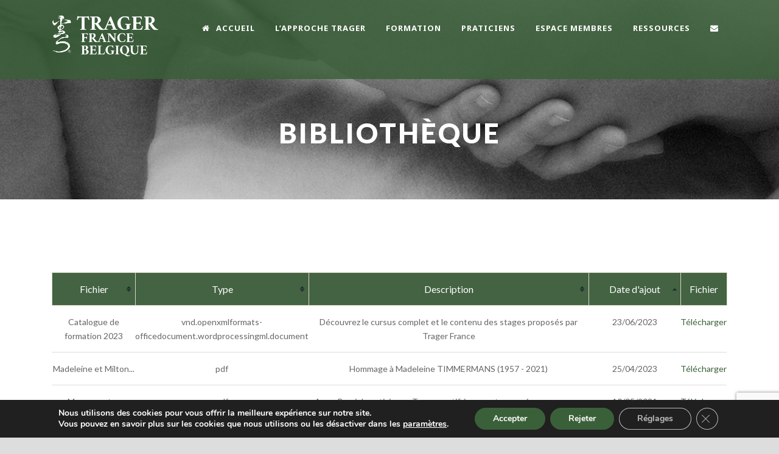

--- FILE ---
content_type: text/html; charset=utf-8
request_url: https://www.google.com/recaptcha/api2/anchor?ar=1&k=6LfWoX0iAAAAAO3TWk695MxSUeHxvpdd6yLhPjrs&co=aHR0cHM6Ly90cmFnZXJmcmFuY2UuY29tOjQ0Mw..&hl=en&v=PoyoqOPhxBO7pBk68S4YbpHZ&size=invisible&anchor-ms=20000&execute-ms=30000&cb=tbqtfdavdgat
body_size: 48868
content:
<!DOCTYPE HTML><html dir="ltr" lang="en"><head><meta http-equiv="Content-Type" content="text/html; charset=UTF-8">
<meta http-equiv="X-UA-Compatible" content="IE=edge">
<title>reCAPTCHA</title>
<style type="text/css">
/* cyrillic-ext */
@font-face {
  font-family: 'Roboto';
  font-style: normal;
  font-weight: 400;
  font-stretch: 100%;
  src: url(//fonts.gstatic.com/s/roboto/v48/KFO7CnqEu92Fr1ME7kSn66aGLdTylUAMa3GUBHMdazTgWw.woff2) format('woff2');
  unicode-range: U+0460-052F, U+1C80-1C8A, U+20B4, U+2DE0-2DFF, U+A640-A69F, U+FE2E-FE2F;
}
/* cyrillic */
@font-face {
  font-family: 'Roboto';
  font-style: normal;
  font-weight: 400;
  font-stretch: 100%;
  src: url(//fonts.gstatic.com/s/roboto/v48/KFO7CnqEu92Fr1ME7kSn66aGLdTylUAMa3iUBHMdazTgWw.woff2) format('woff2');
  unicode-range: U+0301, U+0400-045F, U+0490-0491, U+04B0-04B1, U+2116;
}
/* greek-ext */
@font-face {
  font-family: 'Roboto';
  font-style: normal;
  font-weight: 400;
  font-stretch: 100%;
  src: url(//fonts.gstatic.com/s/roboto/v48/KFO7CnqEu92Fr1ME7kSn66aGLdTylUAMa3CUBHMdazTgWw.woff2) format('woff2');
  unicode-range: U+1F00-1FFF;
}
/* greek */
@font-face {
  font-family: 'Roboto';
  font-style: normal;
  font-weight: 400;
  font-stretch: 100%;
  src: url(//fonts.gstatic.com/s/roboto/v48/KFO7CnqEu92Fr1ME7kSn66aGLdTylUAMa3-UBHMdazTgWw.woff2) format('woff2');
  unicode-range: U+0370-0377, U+037A-037F, U+0384-038A, U+038C, U+038E-03A1, U+03A3-03FF;
}
/* math */
@font-face {
  font-family: 'Roboto';
  font-style: normal;
  font-weight: 400;
  font-stretch: 100%;
  src: url(//fonts.gstatic.com/s/roboto/v48/KFO7CnqEu92Fr1ME7kSn66aGLdTylUAMawCUBHMdazTgWw.woff2) format('woff2');
  unicode-range: U+0302-0303, U+0305, U+0307-0308, U+0310, U+0312, U+0315, U+031A, U+0326-0327, U+032C, U+032F-0330, U+0332-0333, U+0338, U+033A, U+0346, U+034D, U+0391-03A1, U+03A3-03A9, U+03B1-03C9, U+03D1, U+03D5-03D6, U+03F0-03F1, U+03F4-03F5, U+2016-2017, U+2034-2038, U+203C, U+2040, U+2043, U+2047, U+2050, U+2057, U+205F, U+2070-2071, U+2074-208E, U+2090-209C, U+20D0-20DC, U+20E1, U+20E5-20EF, U+2100-2112, U+2114-2115, U+2117-2121, U+2123-214F, U+2190, U+2192, U+2194-21AE, U+21B0-21E5, U+21F1-21F2, U+21F4-2211, U+2213-2214, U+2216-22FF, U+2308-230B, U+2310, U+2319, U+231C-2321, U+2336-237A, U+237C, U+2395, U+239B-23B7, U+23D0, U+23DC-23E1, U+2474-2475, U+25AF, U+25B3, U+25B7, U+25BD, U+25C1, U+25CA, U+25CC, U+25FB, U+266D-266F, U+27C0-27FF, U+2900-2AFF, U+2B0E-2B11, U+2B30-2B4C, U+2BFE, U+3030, U+FF5B, U+FF5D, U+1D400-1D7FF, U+1EE00-1EEFF;
}
/* symbols */
@font-face {
  font-family: 'Roboto';
  font-style: normal;
  font-weight: 400;
  font-stretch: 100%;
  src: url(//fonts.gstatic.com/s/roboto/v48/KFO7CnqEu92Fr1ME7kSn66aGLdTylUAMaxKUBHMdazTgWw.woff2) format('woff2');
  unicode-range: U+0001-000C, U+000E-001F, U+007F-009F, U+20DD-20E0, U+20E2-20E4, U+2150-218F, U+2190, U+2192, U+2194-2199, U+21AF, U+21E6-21F0, U+21F3, U+2218-2219, U+2299, U+22C4-22C6, U+2300-243F, U+2440-244A, U+2460-24FF, U+25A0-27BF, U+2800-28FF, U+2921-2922, U+2981, U+29BF, U+29EB, U+2B00-2BFF, U+4DC0-4DFF, U+FFF9-FFFB, U+10140-1018E, U+10190-1019C, U+101A0, U+101D0-101FD, U+102E0-102FB, U+10E60-10E7E, U+1D2C0-1D2D3, U+1D2E0-1D37F, U+1F000-1F0FF, U+1F100-1F1AD, U+1F1E6-1F1FF, U+1F30D-1F30F, U+1F315, U+1F31C, U+1F31E, U+1F320-1F32C, U+1F336, U+1F378, U+1F37D, U+1F382, U+1F393-1F39F, U+1F3A7-1F3A8, U+1F3AC-1F3AF, U+1F3C2, U+1F3C4-1F3C6, U+1F3CA-1F3CE, U+1F3D4-1F3E0, U+1F3ED, U+1F3F1-1F3F3, U+1F3F5-1F3F7, U+1F408, U+1F415, U+1F41F, U+1F426, U+1F43F, U+1F441-1F442, U+1F444, U+1F446-1F449, U+1F44C-1F44E, U+1F453, U+1F46A, U+1F47D, U+1F4A3, U+1F4B0, U+1F4B3, U+1F4B9, U+1F4BB, U+1F4BF, U+1F4C8-1F4CB, U+1F4D6, U+1F4DA, U+1F4DF, U+1F4E3-1F4E6, U+1F4EA-1F4ED, U+1F4F7, U+1F4F9-1F4FB, U+1F4FD-1F4FE, U+1F503, U+1F507-1F50B, U+1F50D, U+1F512-1F513, U+1F53E-1F54A, U+1F54F-1F5FA, U+1F610, U+1F650-1F67F, U+1F687, U+1F68D, U+1F691, U+1F694, U+1F698, U+1F6AD, U+1F6B2, U+1F6B9-1F6BA, U+1F6BC, U+1F6C6-1F6CF, U+1F6D3-1F6D7, U+1F6E0-1F6EA, U+1F6F0-1F6F3, U+1F6F7-1F6FC, U+1F700-1F7FF, U+1F800-1F80B, U+1F810-1F847, U+1F850-1F859, U+1F860-1F887, U+1F890-1F8AD, U+1F8B0-1F8BB, U+1F8C0-1F8C1, U+1F900-1F90B, U+1F93B, U+1F946, U+1F984, U+1F996, U+1F9E9, U+1FA00-1FA6F, U+1FA70-1FA7C, U+1FA80-1FA89, U+1FA8F-1FAC6, U+1FACE-1FADC, U+1FADF-1FAE9, U+1FAF0-1FAF8, U+1FB00-1FBFF;
}
/* vietnamese */
@font-face {
  font-family: 'Roboto';
  font-style: normal;
  font-weight: 400;
  font-stretch: 100%;
  src: url(//fonts.gstatic.com/s/roboto/v48/KFO7CnqEu92Fr1ME7kSn66aGLdTylUAMa3OUBHMdazTgWw.woff2) format('woff2');
  unicode-range: U+0102-0103, U+0110-0111, U+0128-0129, U+0168-0169, U+01A0-01A1, U+01AF-01B0, U+0300-0301, U+0303-0304, U+0308-0309, U+0323, U+0329, U+1EA0-1EF9, U+20AB;
}
/* latin-ext */
@font-face {
  font-family: 'Roboto';
  font-style: normal;
  font-weight: 400;
  font-stretch: 100%;
  src: url(//fonts.gstatic.com/s/roboto/v48/KFO7CnqEu92Fr1ME7kSn66aGLdTylUAMa3KUBHMdazTgWw.woff2) format('woff2');
  unicode-range: U+0100-02BA, U+02BD-02C5, U+02C7-02CC, U+02CE-02D7, U+02DD-02FF, U+0304, U+0308, U+0329, U+1D00-1DBF, U+1E00-1E9F, U+1EF2-1EFF, U+2020, U+20A0-20AB, U+20AD-20C0, U+2113, U+2C60-2C7F, U+A720-A7FF;
}
/* latin */
@font-face {
  font-family: 'Roboto';
  font-style: normal;
  font-weight: 400;
  font-stretch: 100%;
  src: url(//fonts.gstatic.com/s/roboto/v48/KFO7CnqEu92Fr1ME7kSn66aGLdTylUAMa3yUBHMdazQ.woff2) format('woff2');
  unicode-range: U+0000-00FF, U+0131, U+0152-0153, U+02BB-02BC, U+02C6, U+02DA, U+02DC, U+0304, U+0308, U+0329, U+2000-206F, U+20AC, U+2122, U+2191, U+2193, U+2212, U+2215, U+FEFF, U+FFFD;
}
/* cyrillic-ext */
@font-face {
  font-family: 'Roboto';
  font-style: normal;
  font-weight: 500;
  font-stretch: 100%;
  src: url(//fonts.gstatic.com/s/roboto/v48/KFO7CnqEu92Fr1ME7kSn66aGLdTylUAMa3GUBHMdazTgWw.woff2) format('woff2');
  unicode-range: U+0460-052F, U+1C80-1C8A, U+20B4, U+2DE0-2DFF, U+A640-A69F, U+FE2E-FE2F;
}
/* cyrillic */
@font-face {
  font-family: 'Roboto';
  font-style: normal;
  font-weight: 500;
  font-stretch: 100%;
  src: url(//fonts.gstatic.com/s/roboto/v48/KFO7CnqEu92Fr1ME7kSn66aGLdTylUAMa3iUBHMdazTgWw.woff2) format('woff2');
  unicode-range: U+0301, U+0400-045F, U+0490-0491, U+04B0-04B1, U+2116;
}
/* greek-ext */
@font-face {
  font-family: 'Roboto';
  font-style: normal;
  font-weight: 500;
  font-stretch: 100%;
  src: url(//fonts.gstatic.com/s/roboto/v48/KFO7CnqEu92Fr1ME7kSn66aGLdTylUAMa3CUBHMdazTgWw.woff2) format('woff2');
  unicode-range: U+1F00-1FFF;
}
/* greek */
@font-face {
  font-family: 'Roboto';
  font-style: normal;
  font-weight: 500;
  font-stretch: 100%;
  src: url(//fonts.gstatic.com/s/roboto/v48/KFO7CnqEu92Fr1ME7kSn66aGLdTylUAMa3-UBHMdazTgWw.woff2) format('woff2');
  unicode-range: U+0370-0377, U+037A-037F, U+0384-038A, U+038C, U+038E-03A1, U+03A3-03FF;
}
/* math */
@font-face {
  font-family: 'Roboto';
  font-style: normal;
  font-weight: 500;
  font-stretch: 100%;
  src: url(//fonts.gstatic.com/s/roboto/v48/KFO7CnqEu92Fr1ME7kSn66aGLdTylUAMawCUBHMdazTgWw.woff2) format('woff2');
  unicode-range: U+0302-0303, U+0305, U+0307-0308, U+0310, U+0312, U+0315, U+031A, U+0326-0327, U+032C, U+032F-0330, U+0332-0333, U+0338, U+033A, U+0346, U+034D, U+0391-03A1, U+03A3-03A9, U+03B1-03C9, U+03D1, U+03D5-03D6, U+03F0-03F1, U+03F4-03F5, U+2016-2017, U+2034-2038, U+203C, U+2040, U+2043, U+2047, U+2050, U+2057, U+205F, U+2070-2071, U+2074-208E, U+2090-209C, U+20D0-20DC, U+20E1, U+20E5-20EF, U+2100-2112, U+2114-2115, U+2117-2121, U+2123-214F, U+2190, U+2192, U+2194-21AE, U+21B0-21E5, U+21F1-21F2, U+21F4-2211, U+2213-2214, U+2216-22FF, U+2308-230B, U+2310, U+2319, U+231C-2321, U+2336-237A, U+237C, U+2395, U+239B-23B7, U+23D0, U+23DC-23E1, U+2474-2475, U+25AF, U+25B3, U+25B7, U+25BD, U+25C1, U+25CA, U+25CC, U+25FB, U+266D-266F, U+27C0-27FF, U+2900-2AFF, U+2B0E-2B11, U+2B30-2B4C, U+2BFE, U+3030, U+FF5B, U+FF5D, U+1D400-1D7FF, U+1EE00-1EEFF;
}
/* symbols */
@font-face {
  font-family: 'Roboto';
  font-style: normal;
  font-weight: 500;
  font-stretch: 100%;
  src: url(//fonts.gstatic.com/s/roboto/v48/KFO7CnqEu92Fr1ME7kSn66aGLdTylUAMaxKUBHMdazTgWw.woff2) format('woff2');
  unicode-range: U+0001-000C, U+000E-001F, U+007F-009F, U+20DD-20E0, U+20E2-20E4, U+2150-218F, U+2190, U+2192, U+2194-2199, U+21AF, U+21E6-21F0, U+21F3, U+2218-2219, U+2299, U+22C4-22C6, U+2300-243F, U+2440-244A, U+2460-24FF, U+25A0-27BF, U+2800-28FF, U+2921-2922, U+2981, U+29BF, U+29EB, U+2B00-2BFF, U+4DC0-4DFF, U+FFF9-FFFB, U+10140-1018E, U+10190-1019C, U+101A0, U+101D0-101FD, U+102E0-102FB, U+10E60-10E7E, U+1D2C0-1D2D3, U+1D2E0-1D37F, U+1F000-1F0FF, U+1F100-1F1AD, U+1F1E6-1F1FF, U+1F30D-1F30F, U+1F315, U+1F31C, U+1F31E, U+1F320-1F32C, U+1F336, U+1F378, U+1F37D, U+1F382, U+1F393-1F39F, U+1F3A7-1F3A8, U+1F3AC-1F3AF, U+1F3C2, U+1F3C4-1F3C6, U+1F3CA-1F3CE, U+1F3D4-1F3E0, U+1F3ED, U+1F3F1-1F3F3, U+1F3F5-1F3F7, U+1F408, U+1F415, U+1F41F, U+1F426, U+1F43F, U+1F441-1F442, U+1F444, U+1F446-1F449, U+1F44C-1F44E, U+1F453, U+1F46A, U+1F47D, U+1F4A3, U+1F4B0, U+1F4B3, U+1F4B9, U+1F4BB, U+1F4BF, U+1F4C8-1F4CB, U+1F4D6, U+1F4DA, U+1F4DF, U+1F4E3-1F4E6, U+1F4EA-1F4ED, U+1F4F7, U+1F4F9-1F4FB, U+1F4FD-1F4FE, U+1F503, U+1F507-1F50B, U+1F50D, U+1F512-1F513, U+1F53E-1F54A, U+1F54F-1F5FA, U+1F610, U+1F650-1F67F, U+1F687, U+1F68D, U+1F691, U+1F694, U+1F698, U+1F6AD, U+1F6B2, U+1F6B9-1F6BA, U+1F6BC, U+1F6C6-1F6CF, U+1F6D3-1F6D7, U+1F6E0-1F6EA, U+1F6F0-1F6F3, U+1F6F7-1F6FC, U+1F700-1F7FF, U+1F800-1F80B, U+1F810-1F847, U+1F850-1F859, U+1F860-1F887, U+1F890-1F8AD, U+1F8B0-1F8BB, U+1F8C0-1F8C1, U+1F900-1F90B, U+1F93B, U+1F946, U+1F984, U+1F996, U+1F9E9, U+1FA00-1FA6F, U+1FA70-1FA7C, U+1FA80-1FA89, U+1FA8F-1FAC6, U+1FACE-1FADC, U+1FADF-1FAE9, U+1FAF0-1FAF8, U+1FB00-1FBFF;
}
/* vietnamese */
@font-face {
  font-family: 'Roboto';
  font-style: normal;
  font-weight: 500;
  font-stretch: 100%;
  src: url(//fonts.gstatic.com/s/roboto/v48/KFO7CnqEu92Fr1ME7kSn66aGLdTylUAMa3OUBHMdazTgWw.woff2) format('woff2');
  unicode-range: U+0102-0103, U+0110-0111, U+0128-0129, U+0168-0169, U+01A0-01A1, U+01AF-01B0, U+0300-0301, U+0303-0304, U+0308-0309, U+0323, U+0329, U+1EA0-1EF9, U+20AB;
}
/* latin-ext */
@font-face {
  font-family: 'Roboto';
  font-style: normal;
  font-weight: 500;
  font-stretch: 100%;
  src: url(//fonts.gstatic.com/s/roboto/v48/KFO7CnqEu92Fr1ME7kSn66aGLdTylUAMa3KUBHMdazTgWw.woff2) format('woff2');
  unicode-range: U+0100-02BA, U+02BD-02C5, U+02C7-02CC, U+02CE-02D7, U+02DD-02FF, U+0304, U+0308, U+0329, U+1D00-1DBF, U+1E00-1E9F, U+1EF2-1EFF, U+2020, U+20A0-20AB, U+20AD-20C0, U+2113, U+2C60-2C7F, U+A720-A7FF;
}
/* latin */
@font-face {
  font-family: 'Roboto';
  font-style: normal;
  font-weight: 500;
  font-stretch: 100%;
  src: url(//fonts.gstatic.com/s/roboto/v48/KFO7CnqEu92Fr1ME7kSn66aGLdTylUAMa3yUBHMdazQ.woff2) format('woff2');
  unicode-range: U+0000-00FF, U+0131, U+0152-0153, U+02BB-02BC, U+02C6, U+02DA, U+02DC, U+0304, U+0308, U+0329, U+2000-206F, U+20AC, U+2122, U+2191, U+2193, U+2212, U+2215, U+FEFF, U+FFFD;
}
/* cyrillic-ext */
@font-face {
  font-family: 'Roboto';
  font-style: normal;
  font-weight: 900;
  font-stretch: 100%;
  src: url(//fonts.gstatic.com/s/roboto/v48/KFO7CnqEu92Fr1ME7kSn66aGLdTylUAMa3GUBHMdazTgWw.woff2) format('woff2');
  unicode-range: U+0460-052F, U+1C80-1C8A, U+20B4, U+2DE0-2DFF, U+A640-A69F, U+FE2E-FE2F;
}
/* cyrillic */
@font-face {
  font-family: 'Roboto';
  font-style: normal;
  font-weight: 900;
  font-stretch: 100%;
  src: url(//fonts.gstatic.com/s/roboto/v48/KFO7CnqEu92Fr1ME7kSn66aGLdTylUAMa3iUBHMdazTgWw.woff2) format('woff2');
  unicode-range: U+0301, U+0400-045F, U+0490-0491, U+04B0-04B1, U+2116;
}
/* greek-ext */
@font-face {
  font-family: 'Roboto';
  font-style: normal;
  font-weight: 900;
  font-stretch: 100%;
  src: url(//fonts.gstatic.com/s/roboto/v48/KFO7CnqEu92Fr1ME7kSn66aGLdTylUAMa3CUBHMdazTgWw.woff2) format('woff2');
  unicode-range: U+1F00-1FFF;
}
/* greek */
@font-face {
  font-family: 'Roboto';
  font-style: normal;
  font-weight: 900;
  font-stretch: 100%;
  src: url(//fonts.gstatic.com/s/roboto/v48/KFO7CnqEu92Fr1ME7kSn66aGLdTylUAMa3-UBHMdazTgWw.woff2) format('woff2');
  unicode-range: U+0370-0377, U+037A-037F, U+0384-038A, U+038C, U+038E-03A1, U+03A3-03FF;
}
/* math */
@font-face {
  font-family: 'Roboto';
  font-style: normal;
  font-weight: 900;
  font-stretch: 100%;
  src: url(//fonts.gstatic.com/s/roboto/v48/KFO7CnqEu92Fr1ME7kSn66aGLdTylUAMawCUBHMdazTgWw.woff2) format('woff2');
  unicode-range: U+0302-0303, U+0305, U+0307-0308, U+0310, U+0312, U+0315, U+031A, U+0326-0327, U+032C, U+032F-0330, U+0332-0333, U+0338, U+033A, U+0346, U+034D, U+0391-03A1, U+03A3-03A9, U+03B1-03C9, U+03D1, U+03D5-03D6, U+03F0-03F1, U+03F4-03F5, U+2016-2017, U+2034-2038, U+203C, U+2040, U+2043, U+2047, U+2050, U+2057, U+205F, U+2070-2071, U+2074-208E, U+2090-209C, U+20D0-20DC, U+20E1, U+20E5-20EF, U+2100-2112, U+2114-2115, U+2117-2121, U+2123-214F, U+2190, U+2192, U+2194-21AE, U+21B0-21E5, U+21F1-21F2, U+21F4-2211, U+2213-2214, U+2216-22FF, U+2308-230B, U+2310, U+2319, U+231C-2321, U+2336-237A, U+237C, U+2395, U+239B-23B7, U+23D0, U+23DC-23E1, U+2474-2475, U+25AF, U+25B3, U+25B7, U+25BD, U+25C1, U+25CA, U+25CC, U+25FB, U+266D-266F, U+27C0-27FF, U+2900-2AFF, U+2B0E-2B11, U+2B30-2B4C, U+2BFE, U+3030, U+FF5B, U+FF5D, U+1D400-1D7FF, U+1EE00-1EEFF;
}
/* symbols */
@font-face {
  font-family: 'Roboto';
  font-style: normal;
  font-weight: 900;
  font-stretch: 100%;
  src: url(//fonts.gstatic.com/s/roboto/v48/KFO7CnqEu92Fr1ME7kSn66aGLdTylUAMaxKUBHMdazTgWw.woff2) format('woff2');
  unicode-range: U+0001-000C, U+000E-001F, U+007F-009F, U+20DD-20E0, U+20E2-20E4, U+2150-218F, U+2190, U+2192, U+2194-2199, U+21AF, U+21E6-21F0, U+21F3, U+2218-2219, U+2299, U+22C4-22C6, U+2300-243F, U+2440-244A, U+2460-24FF, U+25A0-27BF, U+2800-28FF, U+2921-2922, U+2981, U+29BF, U+29EB, U+2B00-2BFF, U+4DC0-4DFF, U+FFF9-FFFB, U+10140-1018E, U+10190-1019C, U+101A0, U+101D0-101FD, U+102E0-102FB, U+10E60-10E7E, U+1D2C0-1D2D3, U+1D2E0-1D37F, U+1F000-1F0FF, U+1F100-1F1AD, U+1F1E6-1F1FF, U+1F30D-1F30F, U+1F315, U+1F31C, U+1F31E, U+1F320-1F32C, U+1F336, U+1F378, U+1F37D, U+1F382, U+1F393-1F39F, U+1F3A7-1F3A8, U+1F3AC-1F3AF, U+1F3C2, U+1F3C4-1F3C6, U+1F3CA-1F3CE, U+1F3D4-1F3E0, U+1F3ED, U+1F3F1-1F3F3, U+1F3F5-1F3F7, U+1F408, U+1F415, U+1F41F, U+1F426, U+1F43F, U+1F441-1F442, U+1F444, U+1F446-1F449, U+1F44C-1F44E, U+1F453, U+1F46A, U+1F47D, U+1F4A3, U+1F4B0, U+1F4B3, U+1F4B9, U+1F4BB, U+1F4BF, U+1F4C8-1F4CB, U+1F4D6, U+1F4DA, U+1F4DF, U+1F4E3-1F4E6, U+1F4EA-1F4ED, U+1F4F7, U+1F4F9-1F4FB, U+1F4FD-1F4FE, U+1F503, U+1F507-1F50B, U+1F50D, U+1F512-1F513, U+1F53E-1F54A, U+1F54F-1F5FA, U+1F610, U+1F650-1F67F, U+1F687, U+1F68D, U+1F691, U+1F694, U+1F698, U+1F6AD, U+1F6B2, U+1F6B9-1F6BA, U+1F6BC, U+1F6C6-1F6CF, U+1F6D3-1F6D7, U+1F6E0-1F6EA, U+1F6F0-1F6F3, U+1F6F7-1F6FC, U+1F700-1F7FF, U+1F800-1F80B, U+1F810-1F847, U+1F850-1F859, U+1F860-1F887, U+1F890-1F8AD, U+1F8B0-1F8BB, U+1F8C0-1F8C1, U+1F900-1F90B, U+1F93B, U+1F946, U+1F984, U+1F996, U+1F9E9, U+1FA00-1FA6F, U+1FA70-1FA7C, U+1FA80-1FA89, U+1FA8F-1FAC6, U+1FACE-1FADC, U+1FADF-1FAE9, U+1FAF0-1FAF8, U+1FB00-1FBFF;
}
/* vietnamese */
@font-face {
  font-family: 'Roboto';
  font-style: normal;
  font-weight: 900;
  font-stretch: 100%;
  src: url(//fonts.gstatic.com/s/roboto/v48/KFO7CnqEu92Fr1ME7kSn66aGLdTylUAMa3OUBHMdazTgWw.woff2) format('woff2');
  unicode-range: U+0102-0103, U+0110-0111, U+0128-0129, U+0168-0169, U+01A0-01A1, U+01AF-01B0, U+0300-0301, U+0303-0304, U+0308-0309, U+0323, U+0329, U+1EA0-1EF9, U+20AB;
}
/* latin-ext */
@font-face {
  font-family: 'Roboto';
  font-style: normal;
  font-weight: 900;
  font-stretch: 100%;
  src: url(//fonts.gstatic.com/s/roboto/v48/KFO7CnqEu92Fr1ME7kSn66aGLdTylUAMa3KUBHMdazTgWw.woff2) format('woff2');
  unicode-range: U+0100-02BA, U+02BD-02C5, U+02C7-02CC, U+02CE-02D7, U+02DD-02FF, U+0304, U+0308, U+0329, U+1D00-1DBF, U+1E00-1E9F, U+1EF2-1EFF, U+2020, U+20A0-20AB, U+20AD-20C0, U+2113, U+2C60-2C7F, U+A720-A7FF;
}
/* latin */
@font-face {
  font-family: 'Roboto';
  font-style: normal;
  font-weight: 900;
  font-stretch: 100%;
  src: url(//fonts.gstatic.com/s/roboto/v48/KFO7CnqEu92Fr1ME7kSn66aGLdTylUAMa3yUBHMdazQ.woff2) format('woff2');
  unicode-range: U+0000-00FF, U+0131, U+0152-0153, U+02BB-02BC, U+02C6, U+02DA, U+02DC, U+0304, U+0308, U+0329, U+2000-206F, U+20AC, U+2122, U+2191, U+2193, U+2212, U+2215, U+FEFF, U+FFFD;
}

</style>
<link rel="stylesheet" type="text/css" href="https://www.gstatic.com/recaptcha/releases/PoyoqOPhxBO7pBk68S4YbpHZ/styles__ltr.css">
<script nonce="z0dCUJ41odQ0vDkeeQc-Fg" type="text/javascript">window['__recaptcha_api'] = 'https://www.google.com/recaptcha/api2/';</script>
<script type="text/javascript" src="https://www.gstatic.com/recaptcha/releases/PoyoqOPhxBO7pBk68S4YbpHZ/recaptcha__en.js" nonce="z0dCUJ41odQ0vDkeeQc-Fg">
      
    </script></head>
<body><div id="rc-anchor-alert" class="rc-anchor-alert"></div>
<input type="hidden" id="recaptcha-token" value="[base64]">
<script type="text/javascript" nonce="z0dCUJ41odQ0vDkeeQc-Fg">
      recaptcha.anchor.Main.init("[\x22ainput\x22,[\x22bgdata\x22,\x22\x22,\[base64]/[base64]/[base64]/KE4oMTI0LHYsdi5HKSxMWihsLHYpKTpOKDEyNCx2LGwpLFYpLHYpLFQpKSxGKDE3MSx2KX0scjc9ZnVuY3Rpb24obCl7cmV0dXJuIGx9LEM9ZnVuY3Rpb24obCxWLHYpe04odixsLFYpLFZbYWtdPTI3OTZ9LG49ZnVuY3Rpb24obCxWKXtWLlg9KChWLlg/[base64]/[base64]/[base64]/[base64]/[base64]/[base64]/[base64]/[base64]/[base64]/[base64]/[base64]\\u003d\x22,\[base64]\x22,\x22wqlMwr1mwoFkw4R5PMKnJRvCq8OMw7zCucKGWHhHwrV5WDtmw5vDvnPCp0IrTsOsGkPDqkvDp8KKwp7DlzITw4DChsKjw68kbsK/wr/DjiPDuE7DjCE+wrTDvWbDt28EJMOPDsK7wqrDgT3DjgvDk8Kfwq8ewq9PCsOew4wGw7sTdMKKwqgrJMOmWlJJA8O2I8O1SQ5nw6EJwrbCmsO8wqRrwonCtCvDpT52cRzCgS/DgMK2w6NswpvDnAXCqC0ywr7CgcKdw6DCjyYNwoLDm1LCjcKzTcKCw6nDjcKiwovDmEILwrhHwp3CjMOyBcKIwrjCryA8BDRtRsKXwrNSThouwphVWcKVw7HCsMO6IxXDncOjSMKKU8KgCVUgwr3Ck8KuekzCi8KTInLCjMKib8Kuwoo8aAfClMK5wobDrsOeRsK/w4IIw453JzMON29hw7jCq8OGU0JNE8O0w47ClsOJwop7wonDmXRzMcKQw5x/ISXCosKtw7XDpl/DpgnDssKGw6dfZR1pw4Upw5fDjcK2w7NbwozDgR47wozCjsOuHkd5wrZ5w7cNw4MCwr8hEcO/w41qYm4nFXXCm1YUPWM4wp7Ch3tmBmfDkQjDq8KWAsO2QXPChXp/[base64]/Ci8K5LcKnIizDlncYGhrDncO7SWtgbMKQGHPDo8KJEMKTdSvDmHYaw6/Dh8O7EcO3wqrDlAbCi8KAVkfChnNHw7ddwolYwot4ScOSC2QjTjYgw5gcJgfDj8KAT8OWwrvDgsK7wqBWBSPDtXzDv1dAfBXDo8OmNsKywqc4esKuPcKpRcKGwpMgRzkbSg3Ck8KRw78OwqXCkcKbwrgxwqVNw75bEsKRw50gVcKFw54lCUjDowdAExzCq1XCqBQ8w7/CqSrDlsKaw5nCjCUea8KqSGMbYMOmVcOXwonDksOTw4YEw77CusOgRlPDkm9vwpzDh0FpYcK2wqVYwrrCuRjCk0RVQRMnw7bDiMOqw4dmwooOw4nDjMKOIDbDosK3wrolwp0lFsOBYwHCnMOnwrfCjsO/wr7Dr2kcw6XDjCMEwqAZeRnDuMOEAxVvZwg5PcOrZMOZGEFWAcKcw4LDpGZUwr0OD0nDlEF0w4zCqVTDv8KAATZ1w63CqSNfwqDCvFlzfE/DsCLCtCzCnsOtworDpMO5UyPDry/DhMO6MwNXworCjFRkwpkXZMKdAMOIahhGwrFBLcK5UkETwpsPwq/DpsOyOcOIcyPCj1TCqW3DhkLDpMOmw5fDjMOgwrlHN8O5BREZeVZYKjHCpnfCsTHCu3PDvUUuHsKTD8KZwoTCqyTDo17CmcKAfDXDoMKTD8O9w4nDmsKgXMOMEsKow50bNUAPw6LDmlXCncKXw4fCtRLClnbDux8bw6PCj8KkwogZXsKlw4HCiB/Cm8O6MQDDmsO/woMYUj0bP8KBFXVMw6NeWcO6wqvCjMK6IMKzw4XDt8Kuw6fCqiRYwrxfwoYtw6zCjMOBb0XCsGPCo8KMSRpJwqJswpJzaMKIbS8Owq3CusOqw544Fiw7a8KRQ8KFVsKkXhFsw5lFwqRvX8KeTMORP8OhVMO+w5FYw6/ChsKWw7vChVgdAsOPw4RQw6vCpMKVwokUwpkaAGduUsOZw58Rw6w8dyzDql/DvsOrLhbDvcOJwqrCgBPDvysQUBwDJGjDmWzCi8KJRTYSwpHDksO+HFJ+WcKcDlNTw5JHw48sZsOlw6PDgxoNwql9NnvDgmDCjMOBw41WMcOdYcKbwoYYXBLDssKtwrvDjMKNw4LCucK/[base64]/[base64]/[base64]/MsOMw4/Ck8OLEW7DtMKaQRfDq8OsQzzChcO2R0jCrHY4KMOjesKYw4LCisKowpfDrFzDmsKHwphhUMO7wo1Uwr7ClWHCqDDDgsKRKwfCsBjCusOOL0/CssOCw5zCjH5uB8OdVQnDp8KsScOqe8K0w4kcwrRYwpzCu8KZwqnCosKSwocCwpTCtsO3wrPDilDDuV1xIydJSjtWw5FpNMOlwqVMwoPDiHQ8EnfCiw0zw7UDwqRkw6rDgC/CiHAaw6TCrmUmw5zDsQ/DuVBvwpR2w6VTw64ybEzCncO2YsK5wovDqsOewrh+w7ZpaB9fYAxgB0nCvU9DWsOtw7PDiC8hIVnDlAYmG8Kgw4bDp8KTU8Omw5h5w54swpPCpSZDw7MJBRZjDhdadcKCEcOCwqIhwr/DkcKSw7tzS8KHwoh5JcOIwpcDPygkwoxAwqXDvsOgCsOnw63DocOlw6fDiMO1R1p3JBrCk2ZKFMO4w4HDgy3CmX7DiwXCtsOow7h0Lz/Dk2jDuMKxbsODw501w5ohw7vCpsKZwpttRiLCqB1ANA0Ewo7Dh8KbAsONwojCjxtIwqcrRDfDmsOacsOiGcKET8Khw5TCqGd1w47ChsK4w61ow4jCpxrDscKifsKlw71lwrrDiCzCoVUITy7CssOUw55eYRzCi1/Dg8O6SmnDv3kPNy/CrX3DpcKXw7QBbgtkJcOxw7zCnWFqwqzCl8O1w7MawqYnw7ILwqkMBcKEwrXDiMOvw6wuDCJGecKpXGvCpsKTCsOvw5kzw4ENw6APXFQ4wqPClsOHw73DiXIUw4Zgwrd3w700wqnClB3CgA7DuMOVRE/CgMKTIlnCrcO1FDTDqsKRXjtNJkF0wrDCohsMwrd6wrVOw4Rew5tkSXTCgl5QTsOhw6PDssKSPMK7dE3Dj30Aw5EYwrjCksOXVkNew7LDgMKTP2jDmcK0w6jCvzLDlMKKwps4JMKUw453RCPDrsKRwqDDlDjCjAnDk8OQM03Cg8OafWPDosKhw7s8wp/Cnwllwr/Crm7DoBrDscOrw5bDhUYJw7zDi8K+wqvDoXzCo8Kzw6TDgcOZR8OMPQtJK8OLWlN+MEF+w6V/w5nCqDjCk2bDqMKLGx7DgjXCnsOeO8KewpPCvcOUw7Qyw67DgHTCqXgtbksFw5nDpBTDi8Ovw7HCjMKJa8Osw7JJZh1Bwp0kMltaShpEHcO8E1fDosKbSjUFw4o1w7rDmcOXecKycTbCpR5jw45YAF7CslIdYcKQwo/DrHPCiH9eQ8O5XClrwq/[base64]/[base64]/[base64]/CocO1wqvDtcODesOCwq5bTcOpwpFJwol0XMOKTATCvTsJwpPDjsKew53DsUbCpXzClghfHsKzfsOgIxTDlcKHw61vw6BifwjCiDzCn8KIwqrDqsKiworDvcKRwp7CsG7Cjho6KQ/CnD1zw5XDpsOODSMSTgxNw6jCncOrw7A5S8OXacOIBD0SwpPDtcKPwrbCncK/HD7DncKswp9Gw5vCnkQrAcK3w7ZJFBrDtsOLHMO/OHfCnmUBamthT8OjScOfwoktDcOuwrfCnjNvw5nDvcOiw7/[base64]/Cs8OcasOuwpNnwr3Ck2/CtknDpcKCBHfCu8OLXMKbwp7Cmn1wP3vCi8O/WHXCgFhiw5fDvcKVdUXDu8OFw4Y4wpYDMMKVCcKoPVvDn27Chh0sw5lSRH/CusKbw7PCkcOjw5jCpsOVw4M3wo5WwpzCpMKfw4HCmMOtwrU7w4fClzfCsGZCw7vDn8KBw57DgcO5wq3DiMKTMjTCocOpeE4tJ8KqKMKqEAvCpsK4w4FAw47Dp8OTwpDDlTddY8KlJsKSwpXCgMKINTLCnhNZw6/Du8KZwo/DgsKOw5Qew50IwrLDhMOnw4LDtMKuIsKFQRLDkcK0S8KiQkPDhcKUD13CmMOvHm7CuMKJRcO/LsOlw40fw4w4wpZHwpPCvBvCtMOXdsKZw5PDp1jDqVk2Uk/DqkZULC7CuSDCgRXCrzPDnsOAw6Fzw7TDkMOqwrAtw6Q9AnU/w5QWFMOuSMOeOMKZwqovw6gSw5zCuh/DssO0a8Khw7XCs8OOw6BjQk/CvyLDvsO/wrjDsT4MaTp7wohxD8ONw59kUcOdwqxKwrxkZ8OcKQMcwpXDr8OGPcOHw7QNRVjCnhzCq0TCpTUlcQzDr1LDm8ONS3oewpJ+wr/CnBh4W2VcUcK+HHrCu8OwOMKdwpctccKxw592w6fCj8KXw4tZwo8Kw5URIsK/w7VvdGbDqSNSw5YZw7rChsO+GVEpTsOlLSfCi1DCrAFpLT1Ew4NHwoTDmSPDugPCimlJwrTDrjzDrG9CwpMYwp3CkHTDv8K7w60yM2YZPMKcw5nDucOTw4LDpcKFwq/[base64]/[base64]/[base64]/[base64]/[base64]/w7/CqnlXwo7CjcKPd8KFwrMrwqwrwpl2wp4Kwp3DmE/DoVjDkz/[base64]/Ngs5TSjDqsKzwrHCv2nDlSEKTClHwo4aHkk1wojCvcKBwqBGw61awq7DmsKgw7Uhw4YdwqvDsT7CnAXCrcKfwoLDjznCjkTDnsKFwp0wwocZwpxYFsOFwpLDtxwnW8K1w4g/fsOnNMONXcKkbi1cMcOtIMOSak8GEmtVw6RTw4LDhmoeNsO4XmpUwqd4IAfChx3CtMKpwqASwpvDr8Kcwr/Dl1TDnmgDw4M3b8O7w691w5nDv8KcD8KHw6LDoCdbw5pPBMOSw689O1o4w4TDn8KsHMOtw5sAQAzClcOGY8KywobCrsOqwqgiDMO3w7XCtcKhe8KjAgnDpMOxwrHCpz3DlhLDqMKgwrzCi8O4WMObw43Cr8O6WkDCnTzDkSjDncO0wqdMwrHDmSs4w6wAw6l3AcK9w4/CmS/Dj8OWDsK4BGZ6GcKRGBLDhsOODxliKcKEcMKcw4xHw4/[base64]/[base64]/[base64]/CmRPDg8KDAsK3FMO3aETDrHoOTjomFMO9w5kuw5rDjCMjJWhMO8Oawr5DTX1YSHF5w5t5w5UIc38EP8Kkw4QOwqU2RyZAAkgDHBbCrcKIAnMMwq/CtcOxKcKbKHfDjx7DswccVDLDqcKMQcKbbcO+wqbCl2rClxVaw7vDqijCmMKRw7ZnX8O6w5YRwq8RwpzCs8Otw7XDpcOcP8OBKBhRCsKjJj4jS8K7w7LDvjTCksKRwpnCvsOAFBDCpxUQfMOmKD/Ct8OKPsOtamLCp8KsecOgBsKiwpPCvgYfw74owoPDssOawo5yfBTDgcKsw6okDEsrw4k2TsOePCrCrMOXEwc8w7PCnnhPP8KHRTTDi8KNw6/DignCrGLChsOFw5LCmE4xZ8K+NkrCsETCg8KZwopcw6rCusOAwrUhKl3DuiIUwpwIMcOHSmwsY8Kfw7UJSMKqwrPCocKSF0LDocKEw4HCtQjDqMKFw5fDgcKWwqI0wrpfEEZKw7XCiQpGL8KIw6LCisOvGcOlw5bDrMK5wopLfn9kEcK+DMKWwoU/G8OkPcOHJMOdw6PDl1rCrVzDqcOPwrTCtcKmwo1bZ8KywqjDuFoeLDDCgSoYw582wrMKwq3CoHPCq8Oyw63DvVFVwovDo8OZPCHCicOjwo9dwpLCiCprw7JXwrlcw5Z/w6DCncOuD8O7w78Rw4ZcRsKHL8OnfhPCq0DDh8OIXsKuW8KxwrF/wq5kTsOUw4M5wrh5w74XLsK1w5/CucO+WXpHw5EawqzChMOwEsOTw5nCvcK1woACwoPDsMK2w4rDgcOIDAQ8wqhxw4AiHwhfw75JDMOrEMOzwp1Ew45MwpzCisKuwpx/[base64]/DninCvcO9RARjwoV3F2Zjw7TCiyHDucOcJsK3cCgxPsO7wqzCnxjCrcKJR8KHwojCoFDDvHh7KsKgDGPCh8KiwqU2wqzDhEnDol9ew6F+LRrDlsKzXcOkw7PDunZcbBElYMKAPMOpDlXCksKcFcKpw4UcX8Klw4kMVMKDwqhSeA3DoMKlw6XCl8K6wqc5fV8Xwp/[base64]/Dhk/ClcKdRmQpw6bCrjVew5XDkMKAwo8Xw6xfS8KhwqMsDsOCw6IUw5zDl8OPQ8ONwpXDkMOXXMKsDsKkCcOfNi/[base64]/DlCTCn13CjmkPw6ZOcy3Cu8OjScKdw7jCn8KHw77CrWAPK8KARxLDs8KVw7bCjDPCpgzCisOgR8OqUMKlw5QKwrjCrBdxME5Vw594wqpCKER+XXwkw4c+w64Pw4rDn3RVJ1rCgcO0w61/[base64]/ChTpkw77CgsKJXn3CkmJeFBHDomPDgMKfJDtsLl3DjGtaw4kuw5bCqcO4wpHDtVrDosKLD8O9w5rCmhs9wqrDsnTDoQIjU0jDjzluwrdHM8O3w60ow5d8wqkAwoQUw7cZHMO+wr8nwo/[base64]/CjSTDuwrDjcK5IGfDikTDsMOvZ0oswqMIw7k/[base64]/Cs0XDhxc0wpQENMOkwpnDusOZw5PDmsOeDCHDoiZjwrnDuMO9cMK2w78Dw57CnFvDvTrCnlXChHwYS8OabljDpQM2w7zDuFIEw6tsw6k4HEXDvsOSUcKEbcK5C8OcesOZMcOXZC4PP8KiUcOGd2l2wqzCvDHCgFXCvB/CjBPCgklGwqUzPMKKFl84wr3DpyRbAkPDqHNrwrfDiEXCl8Kzw4bCh2UVw63CgzgPwp7CrcOVw5/Dm8KwODbCh8KCJmEcwosZw7J0wprDqmrCig3DvyVEdcKtw7InU8KRw7U1eXzDl8OpHwR4GsKNw5LDuRjCqykUVW52w4vDqcKMYMODw6FewoxHwqtbw7pje8KTw63DsMOvIy/DtcOpwpzCm8OkOWzCvsKRwpHDpE/DiTrDgsO8XQM6TsKNw6Nqw7/DgHrCjsOrI8KteR7DlWzDrsKFM8OOBGYJw4Ide8KWwpsBPcKmJDgMwq3Cq8OjwoIAwqYGY0/DmnMfw7nDmMKTwpDCpcKwwo1uQxjCjsKydHYtwrLClMKTNhsUM8OgwqDCmRrDocOudkw+wpzCksKkB8OqaQrCrMOGw7rDuMKRw7HDq3xfwqh/RCpiwph4VmtpLl/DuMK2PVnDsRTCtWfClcKYWkHChsO9OBzCoyzDnXNGf8KRwoXCjzPDi1RhQmXDqmnDpcKawrI5BFElbMOSA8K4wqHCpcOxCyfDqDzCiMOHGcOfwrjDksK0YkTDqnjChS9UwqLCt8OQQMO+ORpufkfCs8KFEsOkB8KhXF/Cg8KfB8KjZQ7CqirCssK9D8K2wo1XwpTDkcO9w7LDog4yAXPDvnUZw67Cr8KaUsOkwpHDlyvCk8K4wpjDtcO3KWjCh8OrMmc4wooHXSTDpcOCw6DDqMOXLnB+w6cjwo3Dg1oMw4Qxc0/CqiFnwp7Dq1DDhgTDhMKoQCbCrcOfwrvCjcKYw44wBQQJw6xBPcO+bcOUK2vClsKEwqPCg8OKP8O6wrsIJcOiwqPCpcK4w5ppFMOOfcKdVxbCvcO1w6I4wrN/w5jDinXCscKfwrHCqQ/Dl8KVwq3DgsObIsKmR3hmw5HCpU09NMOUwoDDgcKiw6TCqsKPDcKvw5vChsOmB8O5wq/DrcKSwpXDll1GKHItw6LCnBPCjXA2w7QnPyxFwosKdMOBwpAwwpLDoMKwDsKKIiFhS3/Cq8OQFBxxCsO3wq50B8KNw5rDuS5mUcO7PsKOw6HDvB/[base64]/DmcOYw4PDmQrCgcKeUcKoNMKbwpJJwrYLw5DDkSXCuH3CtMKLw7g6BGFxNsK2woLDh0XDlMKsHTXDnnUtwrvCsMOswqAlwpbCnsOlwprDixPDtnUMUXrClCIjAcKQScOew7w1csKGUsOLN1k5w7/[base64]/CiXvDnTjCgsKrwrbDnQc0DMOSPcOGOcK3wrZVwpLCgxjDgsOlw7UuWMK0c8KyMMKbesKRwrkAw4tOwq5FWsOiwqPClsKEw5lMwrHDuMO1w70Nwowfwr8hw4vDhVh4w5MXw6TDlsK9wrDClhDCpW/Cjw/Dgx/[base64]/Cl1fCrTvDuCTDkGQ/[base64]/DjMKRNE7CosOQw5PCt2LDuhTCqCQpw7omNcOIesKwwq/CpDnDkMOww4lQHsKJwobCv8OJEmU1wofDjXTCksKrw6Jdw6oeI8K1P8K6RMO7Vzw9wqRQEsK+woHCn2jClkNLw4DCnsKHO8Kvw6oITsOsSDAIw6QvwoYhP8KkG8K8I8OkXX0hwozDusOoLVdMYk9PL2BFcGvDi2EZUsOeXMO9wrTDuMKUJjBVRMOFMyIjMcK/w6bDpgFgwoxRPjrCm1R8WGzDi8OYw6XDucKkDyjCnnEMYhPDmWPDjcKLYVjCq2hmwoHCk8KZwpHCvAPDsRQ2woHChMKkwqc/w7nDncOlVcOsU8KKw6bCjsKaJGkIU1vDnsO3eMOkwrAgfMOzGF7CpcOaKMK6cg/CkXbDg8KBwqXCsDPClcOxXsKhw7DCv2NKAWrCs3MuwpHDgsOaOMO6VcOKPMOrw4vCpEvCgcO0w6TClMK3MTB/wpTCr8OdwrPCsxQzX8Kww4DCuQt1wrvDu8KKw4nCtsOowqTDnsOmE8OZwqHDkGHDjE/DrAIRw7lewpLCqWYewoPDrMKzw4nCtA4SBmhJPsOtFsKiD8OgEcKbVjBMwpZMw5g4woJNK1PDiTAdIMOLCcKXw5QUwofDr8KpQGrCk0w+w79Gwp7ClHduwpttwpMwKFvDvAFxdlZKw4XChsOwFcKvbHrDtcOew4VRw4XDgMOfHsKmwrEkw4E4O3AwwqVSGHTCjy/CngvCkmrDphXDl0tow5TCgD/[base64]/DksK5IcKowr/Ci2bDqcKbwqwZw6fCtVDCuxXCu8OzesOtw6o0ZMOgw7vDoMO0w5J1wobDpljCtC9JZAYqUVcjYcOXXEvCg2TDisOXwr3Dp8ODw4Ijwr/[base64]/wo3Cvlg3OUjDucO8wqHDkBdEOsK3w7UvwoLDhsK1w5HCp8OZGcKbw6UAe8OnDsOadsOMFUwEwpfCgMKPNsK3WiNhD8KtPz/DuMK8w6B+VmTDlHnDi2vDpMO5w5PCqhzCrCDDsMORwot5wq96w6Blw6/[base64]/w5hxZSXDqcKOYxjCjWJVw7PCl8KjaMOjwrLDg0A4w7LDtsKbQMOpcsOCw5oLcGnDmTEudmBowpzCqiY7BMKGwpzCvjXCk8ORwoo/[base64]/w7weAsO5w57ClMKIw6VOfWjDp8OYfQUDB8K+d8OsHA/DsMONEMKMD3JyQsKMYE7DgMKBwoLDuMOmMDDDnsOew6TDpcKefzo6wqvCnmvClVoww54CO8Knw68cwowLXMKLwrLCmQ/ChCUjwoTCq8KFNwTDsMOFwpsGJcKvBR3DiRbDqMO9w7jDqQjCisKMcBDDiybDrQxvf8KYw7lRw7cLw7E7wqdEwrY9QEdrGQJ7dMK8w4fDm8KzfXfCvWDClsKlw65zwqPCucKAKgbCjHFQfsOkFcOGH2rDsA8FBcOABD/Csk/DhHIGwqNkeVDDgixkw5QKSj7CqGHDpcKMfCnDvVHCon3DisOGLX4lPE4bwoBkwoAvwrFXZy9sw6TDqMKVw4XDljI7w6Q4wqvDssOZw4YOw7nDu8O/f3kBwrsTRGdYwo/CqH97fsOawo3Cok5haU7CiWAww4DChGw0w7DCgcOUSi97ez3DjzHCvTQXdR9dw5liwroICsOjw6zCosKuSncwwoVucD/Cu8Ogwokcwo95wprCh17CsMKeDh3CtRNhVMO+Q17DnG0/[base64]/asO7esOGZXBjw6diw4DDlGDDn8OGKcOHw6RVw6/DhQJtPGDDhC/CgnttwrLDiT46AmvDoMKQTE5qw4FUUcK2GXTCqzF1LcOHw5d6w6DDgMKwSTvDlsKtwrdXAsOEU1PDtx8cwpxDw5FeFDc6wp/DtsOGw78eKGRnLh/CiMKHJcKuHcOMw6h0FgoBwoJCw6nCslxow4TDrsK2bsOwKMKOdMKlEkXClUZHcVbDrMKAwp1kQcOhw4PDjsKdUG7CmwzDj8OGE8KBw58NwoPCgsO1wofDgMK9UMOzw43CuUE3VcOTwoHCosKSHHbDlXQaHMOdBVVrw5XDr8OJU0HCukkqTcO1woF/bFhPVgLDj8KQw7BYTMONdX3DtwLCpsKIw6VhwqEvw57Dg0zDqVMdwonCqsOtwrdIE8OTTMOWBTTCisOfJUg5woNMLnYLVULCo8KYwq47RElCDcKIw7XCil/DtsKiw607w71BwrfDlsKuLFhxc8KzIzLCjjHDm8KUw45wL2PCmMKERyvDiMKTw6Qfw4dYwql+HlnDnsOMMsKTd8KaUW5awrjDjFZ9azfClFUkBsO+DAhewonCrcO1OUTDlcK4F8Ktw4HDssOoFsOiwqcSwqDDmcKZM8Omw7rCj8OLacKfPFjCu2LCkUs7CMKmw6/Dr8Oqw7Vfw50HNsKdw5d/ZS/[base64]/DtF3DtMKow5fCgjTDtsKAwobDiXvDs8OSw5/[base64]/Dj8Kjw5bDrQpQUmIJwp9+HMKOTsOHaCXCm8KQw4vDuMOXLsOBAmd9FWlOwqXCtQM+wpzDu0PCsQ4swonCt8OZw4HDsB7Dp8KkKUQgFMKyw4jDol1uwq/[base64]/DnlQqTl/DmMKYRh3CiUcOw7VuR8OBOcKcwo7DjMOswo8owpHCuyPCr8KlwprCt30bw6zClcKuwqw2wr9THMOWw4khAMOvSWFuwrvClcKbw4h3wo82wq/CusKOGsO6G8OVAsOjIsKDw4UuHlbDl3DDicOFwr11fcOMIsK2YR/CusKywq42wrHCpTbDhSfCksOGw5p6w5QoZ8OPwpLDkMOVWsO6VcO2wrbCjHEDw4drYzRiwo8YwoImwrQ1eQAdwofCkDMUJsKEwp9Iw53DkAfCqBVobWTDkkXCl8Odw6Rwwo7CmEzDv8Ohwr/DlsO4bh91wqnCgsO+V8O5w6fDmCzChGrCtMKMw7PDvMK1EGzDtm3CtWnDgMKuPsO/YABoWFpTwqfCmgtfw4zDmcO+RcOhw6rDnEhaw6Z7bsKbwqhdJRBKXDfCm1vCihxAfcOtw6RUU8O0w4QMYD/CjUEgw6LDgsKKCMKpUsKdK8OgwpTCqcKPw7lEwp5/OsKvU0/Dh1Vpw7zDoQLDlSIGwoYpN8O3w4FMwqPCoMK5w6RQHAMUwrjDt8KcV1zDlMKPQcKDwq8Mw5AKUMOdMcOrPMK3w6EoeMOxCTTCkXYSR1UFw5XDpHsww7rDvMK/SMKmfcOrwrLDscO4LS3DjsOgHic8w5/CtMK1MMKCP1TDuMKQQx3CjMKRwoR6w59nwqvDjMKBZSRSOsO2JVnDoUkiIcKTA03DsMKYwrk5OTzCg0vClnfCpA7DvwESw5ZGw6nCs3nChS5PasOSVzEhw7/CiMKaLXTCtjTCpsOcw5Iowok3w7IubAnCsjrCo8Kfw4JhwoADc0l7wpI+A8K8RsO/esK1wqZuwovDqxcSw67CjsKhdhbClsKow5pqw73DjcKnKsKXbQbCrnrDrzvCkDjClSTDjC1OwrwYw57DvcOPw7x9w7chMMKbER9FwrDCpMOow4TCo19pw4hCwp/DrMO1wp53aV/CmsKre8OmwoA8w5jCg8KBPsKRaig7w4E9f0pmw5jCokLDmBfDkcKqwrMKdSTDksKndMO9wqFQZFnCoMOqYcK9wpnCoMKofsKPAmApT8OgdypXwr3DvMKFLcONwrkGJsKNQBAhVgMLwpoQPsK8wqTCmjXCtQTDkA8cw7/ClcOBw5bCiMOMHMKuZTcPwoAaw6hOTMK1w704ewdLw6NWQlAcbsOgw7jCmcOUWsOKwqDDrQzDmzjCvhnCqjkKeMKBw5F/[base64]/Dpix9Tn/[base64]/[base64]/Col8CMsOWFcOlFTEPw7XDgUxmwrM2FsK6VMOUM2/DqBEnMcKOw7LCtCzCiMKWYcOQdCwHH35pw7RxFBfDijs7w4DDqlTCnFlNJA/Dm0rDqsOYw4Yvw7HCrsKgJ8OqRDkAccOowq0MG3HDkMK/E8KNwpLCvCVTN8OIw54ZT8KSw5M1WiAiwrdQw7DDgElaTsOEw6XDt8OfDsO1w6R4wqdrwrogw7VyMwA5wofCtsOpSijCmB4PV8O2HMOIPsK/w603AjTDu8Onw7rCtcKIwrfCsx/[base64]/CgQFiwpETK8KMw43DlnR9U3PDkjbDiF5Aw7nCjxoOacONNhrCgG/[base64]/eDwwwpMCPxR8w4snw4IXEMKTEjwqYXVqGXEjwq/Cky7DsyTChMO6w5EiwqUqw5jDnsKEw6M2b8OewpjDiMOEGT3CpWnDu8K+woc8wrUXw50wCEHClm1Rw7xKfx/CksOOM8OoVE3DpXh2EMOJwoE3TVsBOsOBw4TDhHgtwq/CjMKNw6vCn8KQGx1ZOcKiwqnCvMOfe3/Cg8O9w7LCqyjCuMOCwrzCuMKywrpmPinCusK1X8O2cDvCq8KBwrzCuT8xwrvDglM8wrPCoi4rwqPCkMKtwrVQw5g4wq/[base64]/ClmMowoXDn8KTw5QFwoXCtsO5I8KLOsKDC8KGwr0wZzPCpmxlSgPCusOlQhwbJ8KCwoURwqswT8OlwodGw7JJwp1wWMO9GMKfw75iTXFLw7hWwrXCrsObcMO7bD3CtMO7w5lkwqPDpcKPQMKJw4bDpMO3w4AWw7DCtsO5RErDs1w+wqPDksKYQG15dcO/OEPDrcKuw7plw7fDsMOtwpAKwpTDkncCw792w6cdwp8WRAbCu1/[base64]/dsO2XMOEQ1jCsF/[base64]/w4Mfw6XDkFoLwq0lwrbClcKLUnjDkhp/SMOka8K3wqXCtsOqSiEaEcOvw7rDnX/DocKkworDlMKhI8OvJRkgGikvw5PDuShEw7vCgMKOwpp1w7xOwpjCg3rCmsOIVMKxw61cbjsaJsKuwq4Vw6TCqMO6woBIFsK5PcOddW/CqMKiwqjDkhTCpcKXI8OXRsKHUnd3UEEFwrIKwoJRw5fDn0PCigMmV8O0Ry3CsEEnUMK9w7rCik4xwrHCsxQ+dmbCsAjDkzBpwrFlScOMMipiw5FZBilEw73Crg7ChMKfw7lrLMKGMsObM8Oiw78DHsOZw4PDtcKiIsKzw7HCjsKsEwnDiMObw7AjKT/[base64]/CsVbDvCHDuxsxXnfDhzjCnQZoZjEJw7LDisKHUxvDlh1cGlZ9fsOxwqPDsQhYw501w70Kw5E+w6HDtcKIMXLDtsKewolqwobDrlYvw4BQHw8/Q1XCvFfCvFoiw4QpX8OWMwssw73Ch8OWwozDuxgBBMO6w7JMVUUMwqbCu8KVwqrDhcOcwpjCgMO/w5rDi8KAUXR2wrjClzAkLQrDpsO+McOjw4DDtMKmw6RQw7rCg8Kywr/[base64]/YA0Sey8hLmN3McOyKcKiLsO8wq/CvSHDgsONw4FHMS5rB3XCr18aw7/[base64]/dVQoWUJXw4o6IDnDilZYw6XDpsKFC2kJR8OuH8KwDFVewq7Cjw8mRgoyOsKXwq3CrzIuwr8kwqd1RxfDg3TDrMKKNsKIwrHDtcOiwrPCn8OtJxnCksKXQyfCjcOwwrFzwonDk8OjwqV+UcOmwpxPwrAhwq/DuVccw4FEaMO+woA4HMOAw7HCocOHw4AwwqfDlMOCaMKbw51QwobCuyowBsO0w5Vyw4HCkmLCkUXDhjdWwp9IdWjCuF/DhyIawpHDrsOORARRwrRqA0bClcONw7jCmFvDiCbDvRXCnsK1wrxTw5ROw7vChlrCjMKgXMKfw7I+ZSpOw4dRwpxvVkh7QMKbw5h2wrLDvSMbw4/CoCTCtUzCoytLw5fCosOqw5HCoFAMwo58wq9KCMOzw77CvsOiw4DDosO/TE5bwrXCoMKsLgfDnMOEwpIvw7zDjMOCwpBbe0/[base64]/[base64]/CiMKKGGnDqcOON0hPXFgUIcK2wrjDsSLCuMOow5XDnFLDhsOsQirDmAgTwoJgw6pzwqPCnsKUwqQ3GcKIZQjCnTPCvRHCugfDm3MXw4LDm8KqJDQ3w607P8O7wqxwIMKqa0AkbMOwCsKGdcOowrzDn2rDrnltOcO0GwbCh8KPwpbDvEhlwrV6TMO/PMOAw7TDoB52w6rDuXBHw53Cu8KywrbDhsKgwrPCmkvDjSlew5fCtgHCocOQZkcYw5zDmMKUJn7DrcKGw5s4CkfDoCXCj8K/wrfCpRogwq3ChBPCqsO0wo4nwp4Bwq/DjjgoI8KIw73DunclKsOhasKWKQ/CmcKVZjTChcKnw6IGwpoSHkLCocObw7N8QcObw7p8VcOResOGCsOEG3Jkw4sTwrFUw7vDunvCqRrCvMOcw4jClsKzMMONw43DvA/[base64]/[base64]/DrS0dw5Qcw4RWw7TCnVjCjkprw5nDohYiCVTCiEN2wrbDlxPDoTDDu8K7SjUww6jCmF3DlwnDssO3w5LCosK+wqllwqd4RgzDh0Q+w7DCnMKPV8KswoHCg8O6w6UoHcOuJsKIwpAZw710XTQ5YjDCjcO2w5/[base64]/DgEzCv8K9w6MiQn9Vw4HCgsOdwpo9w4TDnDvDhyfDkUA3w6nDp8Kxw5/DkcODw5fCpy8Hw6Q/fcOHG2vCuwjDv0kGwrMPGWc6KMKLwo1vIgUDR1zCqxnCjsKEPsKdPE7CqmMDw69kwrfDgFNTw7QoSyHDmsKgwol+w5TCscOEXAdAw5PDhMOZwqxgIMKlw5YBwoPCu8OUwq41wodfw4TDlMKMaC/DukPCr8OGQW9owrNxd1LCo8K8FcKNw6k/wo5ww5fDvcKCw4lowqrCuMOkw4/[base64]/LsKCwpEEXCI9UsKdOsOAw6PCusKowpFMdcKpKMOOw4YWw7vCmMKjQ0fDnwtlwrtVVC9Tw4LDi33CisKQJUI1woABFU/DnsOxwr7CjcOywqfCmMK5wpDCr3UiwqTCiSjCj8KrwocAHRzDkMOZwobClMKlwrxOwrDDqxMuX1jDmQvCiHsMSmDDgwoBwpfCpS4GM8OCDzhhJMKHwqHDosOBw6jDnm8qWcKwJcOrIsOLw4YuLsKHOcK5wqHDnUfCh8OPwoZ6wqrCriM/[base64]/F8K2WivDucOoJy/CrsOaw5XDkMKIMsO4wqjDiljCtMOEw7/CiB/[base64]/DuWNGw77DukobTcKGS11mw63ClMOww7HDo8KpHm/DvDM5DsOsAcKrNMOpw41sDjzDv8ONwqXDvsOnwoPDisKUw6sHT8Khwo3Dg8OtIgvCp8KpbMOfw6okwqDCvMKJwopmP8O3RcKRwr0SwpbCpcKdfV7DlsK/[base64]/Cp8KuP01WUMOmC8OrRybCn0wJwp7DiMKOwoY2OwTDqsKlIcOKP2fCiAfDtsOvYQxCBx/[base64]/CgMKFBxEaw4JDw6rDogM9w4/CocOxFmzDmMKIwpBjNcOjS8Ohwq3DkMOQAcO4VCJLwrYlGcOQcsKaw6zDgyJNwoxyPRZlwqDDi8K/CcOgwpAkw4PDtMOXwr/CoXoBIcKXH8KiZE7CvULCksOmw73DgcK/[base64]/CgyvCoj4pw7laej7CqgvCmMK/w4AjNUgCwpDDrsKTw6bDs8KbCCpbw7QhwoICCj9cOMKNcDPCrsOjw5/CmMOfwq/[base64]/w7kmwqtyGsO1wrxNHy/[base64]/DhsKIw4huCsKSP8KfScK+UUHDscOBShdsbhNDw6lfwrXDh8OWwoAaw63CtBQwwrDCmcO1wpPDr8O2wrrCmsKyHcKhFcKsa0cWasOzDcOKNsKow7MKwoRdVHx3acKZwosoLMOWwr3DjMOsw5MTYwTCuMOLU8OqwqzDqkTDpjxVwrNlw6czwqwVEsKBWsK4w5Rnc1/DqirCvXTCt8K5ZRNHFDc/w4rCsktedcKrwqZ2woAvwo/DmknDh8OiDcKnGsKDOcObw5YBwqAEKTk+Hg\\u003d\\u003d\x22],null,[\x22conf\x22,null,\x226LfWoX0iAAAAAO3TWk695MxSUeHxvpdd6yLhPjrs\x22,0,null,null,null,1,[21,125,63,73,95,87,41,43,42,83,102,105,109,121],[1017145,101],0,null,null,null,null,0,null,0,null,700,1,null,1,\[base64]/76lBhnEnQkZnOKMAhk\\u003d\x22,0,0,null,null,1,null,0,0,null,null,null,0],\x22https://tragerfrance.com:443\x22,null,[3,1,1],null,null,null,1,3600,[\x22https://www.google.com/intl/en/policies/privacy/\x22,\x22https://www.google.com/intl/en/policies/terms/\x22],\x22TYl8lbl6NCS9H3I1ErQB6FVD+CVyPQ4tJxw+HfqfPrk\\u003d\x22,1,0,null,1,1768788566487,0,0,[157,116,252,132],null,[127,160,123],\x22RC-9UZUTYMqgteJjg\x22,null,null,null,null,null,\x220dAFcWeA6wboTJAXkiq7NdwrgmyxEXhOIHQQLopOMOlBqn3OVv0zoSg76lSrqyDA32OTtOKVYbo6eHM_83o5Zr4TOjxH1EXRa4dg\x22,1768871366414]");
    </script></body></html>

--- FILE ---
content_type: text/css
request_url: https://tragerfrance.com/wp-content/themes/greennature-child/style.css?ver=6.8.3
body_size: 668
content:
/*
Theme Name: GreenNature Child
Theme URI: http://demo.goodlayers.com/greennature
Description: Green Nature Wordpress Theme Child Theme
Author: Goodlayers
Author URI: http://www.goodlayers.com
Template: greennature
Version: 1.00
License: 
License URI: http://www.gnu.org/licenses/gpl-2.0.html
Text Domain: greennature-child
*/

@import url("../greennature/style.css");

.wpcf7-form-control-wrap[data-name="Pays"]
{
	padding-right:0px !important;
}

.wpcf7-select
{
	width:100%;
	margin-right:none;
	height:55px;
	background-color:#f5f5f5;
	border:none;
	padding:10px;
}

.icon-p {
	display: flex;
	align-items: center;
	margin-bottom: 20px;
}

.icon-p:last-child {
	margin-bottom: 50px;
}

.icon-p p {
	margin: 0px;
}


.accent-color{
	color:#5dc269;
}

.greennature-action-ads-item{
	background:rgba(0,0,0,0.4);	
}

.practitioner{
	background:#eee;
	padding:10px;
	padding-bottom:5px;
	border:10px solid white;
	box-sizing: border-box;
    -moz-box-sizing: border-box;
    -webkit-box-sizing: border-box;
    min-height:170px;
}

.practitioner .photo{}

.practitioner .photo img{
	width:100%;
	height:100%;
}

.practitioner h5{
	margin-bottom:0;
}

.practitioner .details .content{
	padding-left:15px;
}

.teacher{
	background:#eee;
	padding:10px;
	padding-bottom:5px;
	border:10px solid white;
	box-sizing: border-box;
    -moz-box-sizing: border-box;
    -webkit-box-sizing: border-box;
    min-height:170px;
}

.teacher .photo{}

.teacher .photo img{
	width:100%;
	height:100%;
}

.teacher .details .content{
	padding-left:15px;
}

.stages{
	padding:5px;
}

.stages .stage .photo{
	text-align:center;
}

.stages .photo img, .stages .details .content{
	width:calc(100% - 20px);
}

.stages .photo img{
	border-radius:3px;
}

.stages .details .content{
	margin-left:10px;
}

.stages .details .content h5{
	margin-bottom:5px;
	margin-top:15px;
	font-size: 15px;
    font-weight: bold;
    margin-bottom: 6px;
    letter-spacing: 1px;
    text-transform: uppercase;
}

.stages .details .content p.date{
	font-size: 11px;
    font-weight: bold;
    letter-spacing: 1px;
    text-transform: uppercase;
    color: #b0b0b0;
}

.greennature-blog-thumbnail {
    background: #fff;
}
   
table tr th
{
	background-color:#436342 !important ;
}

.tablesorter p
{
	margin:0;
}

#moove_gdpr_cookie_info_bar.moove-gdpr-dark-scheme {
	border: none !important;
}

@media screen and (max-width: 767px) {
	.img-decoration {
		float: none;
		margin-bottom: 0px;
	}
	
	.post-password-form p {
		text-align: center !important;
	}
	
	.post-password-form input {
		margin: 20px !important;
	}
	
	.msp-cn-1-15, .msp-cn-1-2, .msp-cn-1-3 {
		margin-left: 50px !important;
	}
}

@media only screen and (max-width: 419px){
	body .container {
	    max-width: 95% !important;
	}
	
	.greennature-page-title {
		font-size: 35px !important;
		margin: 0px 5px !important;
	}
	
	.greennature-blog-title {
		font-size: 22px !important;
	}
	
	.msp-cn-1-15, .msp-cn-1-2 {
		margin-left: 50px !important;
		margin-top: -10px !important;
	}
	
	.msp-cn-1-3 {
		margin-left: 40px !important;
		margin-top: -10px !important;
		font-size: 20px !important;
	}
	
}

--- FILE ---
content_type: text/css
request_url: https://tragerfrance.com/wp-content/uploads/elementor/css/post-8390.css?ver=1664377993
body_size: 540
content:
.elementor-widget-image .widget-image-caption{color:var( --e-global-color-text );font-family:var( --e-global-typography-text-font-family ), Sans-serif;font-weight:var( --e-global-typography-text-font-weight );}.elementor-widget-theme-post-title .elementor-heading-title{color:var( --e-global-color-primary );font-family:var( --e-global-typography-primary-font-family ), Sans-serif;font-weight:var( --e-global-typography-primary-font-weight );}.elementor-8390 .elementor-element.elementor-element-7daa47b > .elementor-widget-container{margin:0px 0px 5px 0px;}.elementor-8390 .elementor-element.elementor-element-7daa47b .elementor-heading-title{color:#5DC269;font-family:"Lato", Sans-serif;font-size:20px;font-weight:600;text-transform:uppercase;line-height:1.3em;-webkit-text-stroke-color:#000;stroke:#000;}.elementor-8390 .elementor-element.elementor-element-2af9816 > .elementor-element-populated{padding:0px 0px 0px 0px;}.elementor-widget-post-info .elementor-icon-list-item:not(:last-child):after{border-color:var( --e-global-color-text );}.elementor-widget-post-info .elementor-icon-list-icon i{color:var( --e-global-color-primary );}.elementor-widget-post-info .elementor-icon-list-icon svg{fill:var( --e-global-color-primary );}.elementor-widget-post-info .elementor-icon-list-text, .elementor-widget-post-info .elementor-icon-list-text a{color:var( --e-global-color-secondary );}.elementor-widget-post-info .elementor-icon-list-item{font-family:var( --e-global-typography-text-font-family ), Sans-serif;font-weight:var( --e-global-typography-text-font-weight );}.elementor-8390 .elementor-element.elementor-element-79d6da5 > .elementor-widget-container{margin:0px 0px 5px 0px;}.elementor-8390 .elementor-element.elementor-element-79d6da5 .elementor-icon-list-icon i{color:#B0B0B0;font-size:14px;}.elementor-8390 .elementor-element.elementor-element-79d6da5 .elementor-icon-list-icon svg{fill:#B0B0B0;--e-icon-list-icon-size:14px;}.elementor-8390 .elementor-element.elementor-element-79d6da5 .elementor-icon-list-icon{width:14px;}.elementor-8390 .elementor-element.elementor-element-79d6da5 .elementor-icon-list-text, .elementor-8390 .elementor-element.elementor-element-79d6da5 .elementor-icon-list-text a{color:#B0B0B0;}.elementor-8390 .elementor-element.elementor-element-101bd18 > .elementor-element-populated{padding:0px 0px 0px 0px;}.elementor-widget-text-editor{color:var( --e-global-color-text );font-family:var( --e-global-typography-text-font-family ), Sans-serif;font-weight:var( --e-global-typography-text-font-weight );}.elementor-widget-text-editor.elementor-drop-cap-view-stacked .elementor-drop-cap{background-color:var( --e-global-color-primary );}.elementor-widget-text-editor.elementor-drop-cap-view-framed .elementor-drop-cap, .elementor-widget-text-editor.elementor-drop-cap-view-default .elementor-drop-cap{color:var( --e-global-color-primary );border-color:var( --e-global-color-primary );}.elementor-8390 .elementor-element.elementor-element-100ce82{text-align:right;color:#B0B0B0;}.elementor-8390 .elementor-element.elementor-element-b509955 > .elementor-widget-container{margin:0px 0px 5px 0px;}.elementor-8390 .elementor-element.elementor-element-b509955{color:#808080;font-family:"Lato", Sans-serif;font-weight:400;}.elementor-widget-button .elementor-button{background-color:var( --e-global-color-accent );font-family:var( --e-global-typography-accent-font-family ), Sans-serif;font-weight:var( --e-global-typography-accent-font-weight );}.elementor-8390 .elementor-element.elementor-element-99ca7b2 .elementor-button{background-color:#FFFFFF00;font-family:"Lato", Sans-serif;font-size:12px;font-weight:bold;text-transform:uppercase;fill:#5DC269;color:#5DC269;padding:0px 0px 0px 0px;}.elementor-8390 .elementor-element.elementor-element-99ca7b2 > .elementor-widget-container{margin:20px 0px 0px 0px;}@media(max-width:767px){.elementor-8390 .elementor-element.elementor-element-7daa47b .elementor-heading-title{line-height:1.3em;}.elementor-8390 .elementor-element.elementor-element-79d6da5 .elementor-icon-list-items:not(.elementor-inline-items) .elementor-icon-list-item:not(:last-child){padding-bottom:calc(0px/2);}.elementor-8390 .elementor-element.elementor-element-79d6da5 .elementor-icon-list-items:not(.elementor-inline-items) .elementor-icon-list-item:not(:first-child){margin-top:calc(0px/2);}.elementor-8390 .elementor-element.elementor-element-79d6da5 .elementor-icon-list-items.elementor-inline-items .elementor-icon-list-item{margin-right:calc(0px/2);margin-left:calc(0px/2);}.elementor-8390 .elementor-element.elementor-element-79d6da5 .elementor-icon-list-items.elementor-inline-items{margin-right:calc(-0px/2);margin-left:calc(-0px/2);}body.rtl .elementor-8390 .elementor-element.elementor-element-79d6da5 .elementor-icon-list-items.elementor-inline-items .elementor-icon-list-item:after{left:calc(-0px/2);}body:not(.rtl) .elementor-8390 .elementor-element.elementor-element-79d6da5 .elementor-icon-list-items.elementor-inline-items .elementor-icon-list-item:after{right:calc(-0px/2);}.elementor-8390 .elementor-element.elementor-element-100ce82 > .elementor-widget-container{margin:0px 0px 5px 0px;}.elementor-8390 .elementor-element.elementor-element-100ce82{text-align:left;}}/* Start custom CSS for theme-post-title, class: .elementor-element-7daa47b */.elementor-8390 .elementor-element.elementor-element-7daa47b {
    margin: 0px;
}/* End custom CSS */
/* Start custom CSS for text-editor, class: .elementor-element-b509955 */.elementor-8390 .elementor-element.elementor-element-b509955 {
    margin: 0px;
}/* End custom CSS */